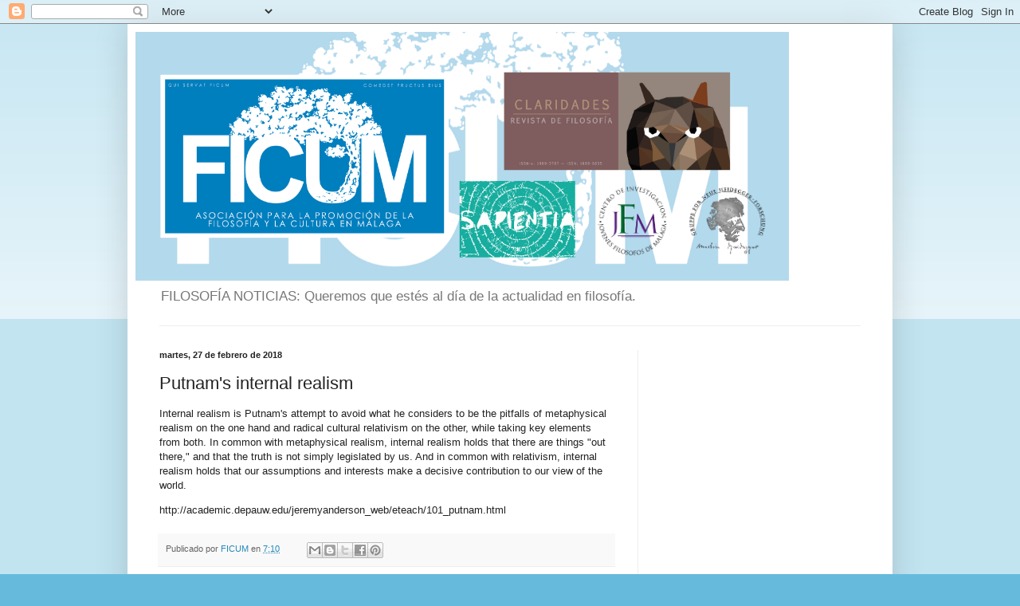

--- FILE ---
content_type: text/html; charset=utf-8
request_url: https://www.google.com/recaptcha/api2/aframe
body_size: 248
content:
<!DOCTYPE HTML><html><head><meta http-equiv="content-type" content="text/html; charset=UTF-8"></head><body><script nonce="5omFv4gm-om1fyZNXy-p6Q">/** Anti-fraud and anti-abuse applications only. See google.com/recaptcha */ try{var clients={'sodar':'https://pagead2.googlesyndication.com/pagead/sodar?'};window.addEventListener("message",function(a){try{if(a.source===window.parent){var b=JSON.parse(a.data);var c=clients[b['id']];if(c){var d=document.createElement('img');d.src=c+b['params']+'&rc='+(localStorage.getItem("rc::a")?sessionStorage.getItem("rc::b"):"");window.document.body.appendChild(d);sessionStorage.setItem("rc::e",parseInt(sessionStorage.getItem("rc::e")||0)+1);localStorage.setItem("rc::h",'1769019800493');}}}catch(b){}});window.parent.postMessage("_grecaptcha_ready", "*");}catch(b){}</script></body></html>